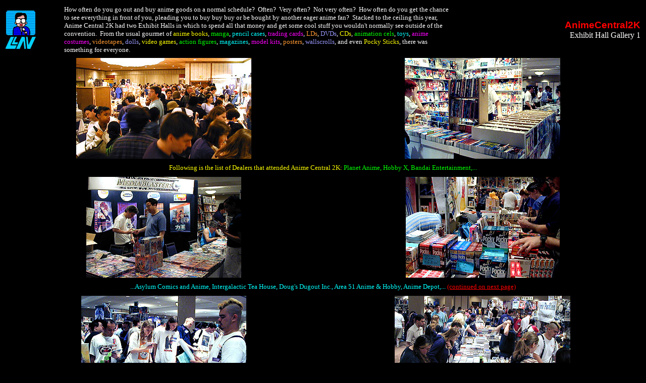

--- FILE ---
content_type: text/html
request_url: http://www.usagichan2.com/ACen2000/acen2kdealer1.htm
body_size: 1618
content:
<html>

<head>
<meta name="GENERATOR" content="Microsoft FrontPage 4.0">
<title>Linus Lam's Coverage of AnimeCentral2K</title>
</head>

<body bgcolor="#000000" text="#FFFFFF" link="#FF0000" vlink="#00FFFF" alink="#FF0000">
<div align="center"><center>

<table border="0" cellpadding="0" cellspacing="3" width="100%" height="84">
  <tr>
    <td width="9%" height="80"><img border="0" src="images/linus-ntsc.jpg" width="60" height="78"></td>
    <td width="61%" height="80"><font face="Comic Sans MS"><small>How often do
      you go out and buy anime goods on a normal schedule?&nbsp; Often?&nbsp;
      Very often?&nbsp; Not very often?&nbsp; How often do you get the chance to
      see everything in front of you, pleading you to buy buy buy or be bought
      by another eager anime fan?&nbsp; Stacked to the ceiling this year, Anime
      Central 2K had two Exhibit Halls in which to spend all that money and get
      some cool stuff you wouldn't normally see outside of the convention.&nbsp;
      From the usual gourmet of <font color="#FFFF00">anime books</font>, <font color="#00FF00">manga</font>,
      <font color="#00FFFF">pencil cases</font>, <font color="#FF00FF">trading
      cards</font>, <font color="#FF9933">LDs</font>, <font color="#9999FF">DVDs</font>,
      <font color="#FFFF00">CDs</font>, <font color="#00FF00">animation cels</font>,
      <font color="#00FFFF">toys</font>, <font color="#FF00FF">anime costumes</font>,
      <font color="#FF9933">videotapes</font>, <font color="#9999FF">dolls</font>,
      <font color="#FFFF00">video games</font>, <font color="#00FF00">action
      figures</font>, <font color="#00FFFF">magazines</font>, <font color="#FF00FF">model
      kits</font>, <font color="#FF9933">posters</font>, <font color="#9999FF">wallscrolls</font>,
      and even <font color="#FFFF00">Pocky Sticks</font>, there was something
      for everyone.</small></font></td>
    <td width="30%" height="80"><p align="right"><font face="Arial" color="#FF0000"><strong><big>AnimeCentral2K</big></strong></font><font
    face="Comic Sans MS"><big><br>
    </big>Exhibit Hall Gallery 1
      </font>
    </td>
  </tr>
</table>
</center></div>

<div align="center">
  <center>
  <table border="0" cellpadding="5" cellspacing="0" width="100%">
    <tr>
      <td width="50%" align="center"><font face="Comic Sans MS" size="2"><img border="0" src="images/de15122k034.jpg" width="347" height="200"></font></td>
      <td width="50%" align="center"><font face="Comic Sans MS" size="2"><img border="0" src="images/de15122k037.jpg" width="308" height="200"></font></td>
    </tr>
    <tr>
      <td width="100%" colspan="2" align="center"><font face="Comic Sans MS" size="2"><font color="#FFFF00">Following is the list of
        Dealers that attended Anime Central 2K:</font> <font color="#00FF00"> Planet Anime, Hobby X, Bandai
        Entertainment,...</font></font></td>
    </tr>
    <tr>
      <td width="50%" align="center"><font face="Comic Sans MS" size="2"><img border="0" src="images/de15122k035.jpg" width="307" height="200"></font></td>
      <td width="50%" align="center"><font face="Comic Sans MS" size="2"><img border="0" src="images/de15122k036.jpg" width="305" height="200"></font></td>
    </tr>
    <tr>
      <td width="100%" colspan="2" align="center"><font face="Comic Sans MS" size="2"><font color="#00FFFF">...Asylum Comics and Anime, Intergalactic Tea
        House, Doug's Dugout Inc., Area 51
        Anime &amp; Hobby, Anime Depot,...</font> <a href="acen2kdealer2.htm">(continued
        on next page)</a></font></td>
    </tr>
    <tr>
      <td width="50%" align="center"><font face="Comic Sans MS" size="2"><img border="0" src="images/de15122k038.jpg" width="327" height="200"></font></td>
      <td width="50%" align="center"><font face="Comic Sans MS" size="2"><img border="0" src="images/de15122k039.jpg" width="348" height="200"></font></td>
    </tr>
  </table>
  </center>
</div>

<p align="center"><font face="Comic Sans MS">[<font color="#FFFFFF"><a href="index.html">Main Page</a></font>]&nbsp;[<a href="acen2kalley.htm">Artist's
Alley</a>] [<a href="acen2kdance.htm">Dance</a>] [<font color="#FFFF00">Exhibit Hall
1</font>] [<a href="acen2kdealer2.htm">Exhibit Hall 2</a>] [<a href="acen2kdealer3.htm">Exhibit Hall
3</a>] [<a href="acen2kevents1.htm">Events 1</a>] [<a href="acen2kevents2.htm">Events
2</a>] [<a href="acen2kevents3.htm">Events 3</a>] [<a href="acen2kgames.htm">Gaming</a>]
[<a href="acen2kguests.htm">Guests</a>] [<a href="acen2khotel.htm">Hotel</a>] [<a href="acen2kmasq1.htm">Cosplay
1</a>] [<a href="acen2kmasq2.htm">Cosplay 2</a>] [<a href="acen2kmasq3.htm">Cosplay
3</a>] [<a href="acen2kmasq4.htm">Cosplay 4</a>] [<a href="acen2kmasq5.htm">Cosplay
5</a>] [<a href="acen2kmasq6.htm">Cosplay 6</a>] [<a href="acen2kmasq7.htm">Cosplay
7</a>] [<a href="acen2kmasq8.htm">Cosplay 8</a>] [<a href="acen2kmasq9.htm">Cosplay
9</a>] [<a href="acen2kmasq10.htm">Cosplay 10</a>] [<a href="acen2kmasq11.htm">Cosplay
11</a>] [<a href="acen2kmasq12.htm">Cosplay 12</a>] [<a href="acen2kmasq13.htm">Cosplay
13</a>] [<a href="acen2kmasq14.htm">Cosplay 14</a>] [<a href="acen2kmasq15.htm">Cosplay
15</a>] [<a href="acen2kpanel1.htm">Panels 1</a>] [<a href="acen2kpanel2.htm">Panels
2</a>] [<a href="acen2kpanel3.htm">Panels 3</a>] [<a href="acen2kpanel4.htm">Panels
4</a>] [<a href="acen2kpanel5.htm">Panels 5</a>] [<a href="acen2kpanel6.htm">Panels
6</a>] [<a href="acen2kpanel7.htm">Panels 7</a>] [<a href="acen2kpanel8.htm">Panels
8</a>] [<a href="acen2kpanel9.htm">Panels 9</a>] [<a href="acen2kregnmerch.htm">Registration and
Merchandising</a>] [<a href="acen2kmisc.htm">Commentary</a>]</font></p></body>
</html>
